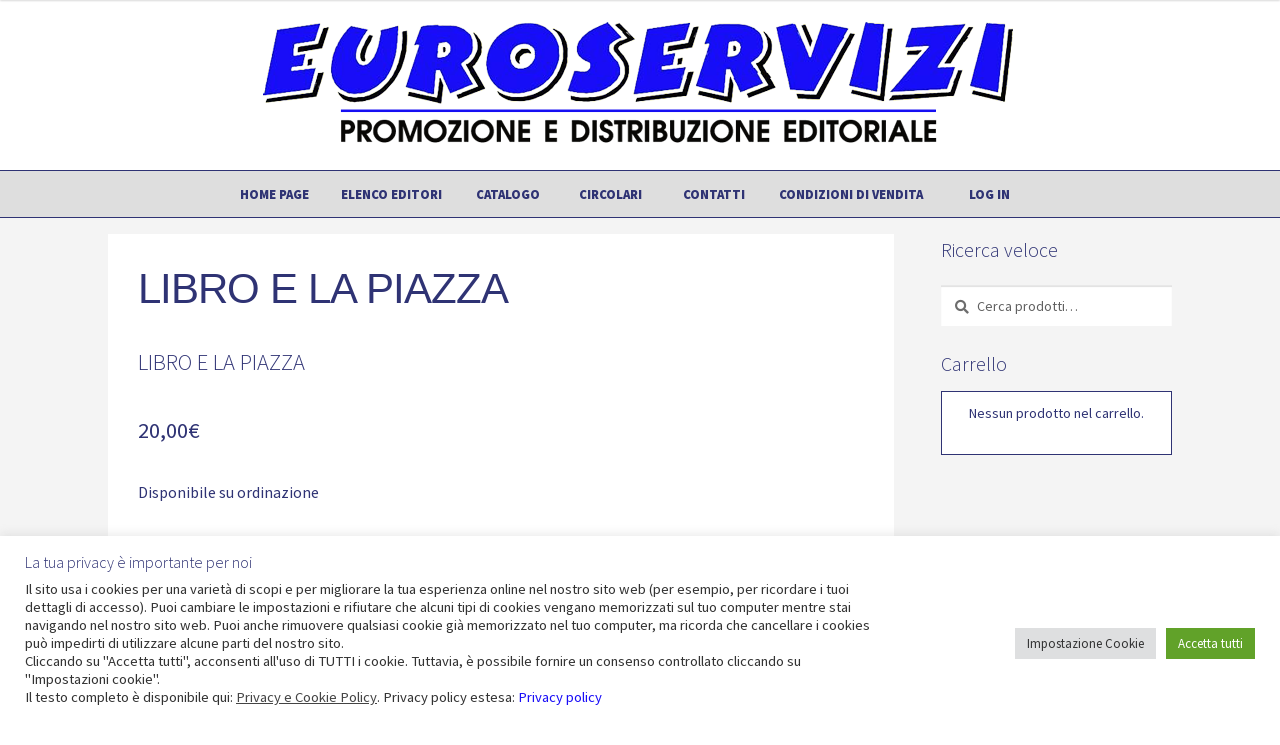

--- FILE ---
content_type: text/html; charset=utf-8
request_url: https://www.google.com/recaptcha/api2/anchor?ar=1&k=6LdPGBUnAAAAABIAYjcs0_CTBYe3TOxrO99x_e3Q&co=aHR0cHM6Ly93d3cuZXVyb3NlcnZpemlib2xvZ25hLml0OjQ0Mw..&hl=en&v=N67nZn4AqZkNcbeMu4prBgzg&size=invisible&anchor-ms=20000&execute-ms=30000&cb=6r9lq3b5q5uv
body_size: 48649
content:
<!DOCTYPE HTML><html dir="ltr" lang="en"><head><meta http-equiv="Content-Type" content="text/html; charset=UTF-8">
<meta http-equiv="X-UA-Compatible" content="IE=edge">
<title>reCAPTCHA</title>
<style type="text/css">
/* cyrillic-ext */
@font-face {
  font-family: 'Roboto';
  font-style: normal;
  font-weight: 400;
  font-stretch: 100%;
  src: url(//fonts.gstatic.com/s/roboto/v48/KFO7CnqEu92Fr1ME7kSn66aGLdTylUAMa3GUBHMdazTgWw.woff2) format('woff2');
  unicode-range: U+0460-052F, U+1C80-1C8A, U+20B4, U+2DE0-2DFF, U+A640-A69F, U+FE2E-FE2F;
}
/* cyrillic */
@font-face {
  font-family: 'Roboto';
  font-style: normal;
  font-weight: 400;
  font-stretch: 100%;
  src: url(//fonts.gstatic.com/s/roboto/v48/KFO7CnqEu92Fr1ME7kSn66aGLdTylUAMa3iUBHMdazTgWw.woff2) format('woff2');
  unicode-range: U+0301, U+0400-045F, U+0490-0491, U+04B0-04B1, U+2116;
}
/* greek-ext */
@font-face {
  font-family: 'Roboto';
  font-style: normal;
  font-weight: 400;
  font-stretch: 100%;
  src: url(//fonts.gstatic.com/s/roboto/v48/KFO7CnqEu92Fr1ME7kSn66aGLdTylUAMa3CUBHMdazTgWw.woff2) format('woff2');
  unicode-range: U+1F00-1FFF;
}
/* greek */
@font-face {
  font-family: 'Roboto';
  font-style: normal;
  font-weight: 400;
  font-stretch: 100%;
  src: url(//fonts.gstatic.com/s/roboto/v48/KFO7CnqEu92Fr1ME7kSn66aGLdTylUAMa3-UBHMdazTgWw.woff2) format('woff2');
  unicode-range: U+0370-0377, U+037A-037F, U+0384-038A, U+038C, U+038E-03A1, U+03A3-03FF;
}
/* math */
@font-face {
  font-family: 'Roboto';
  font-style: normal;
  font-weight: 400;
  font-stretch: 100%;
  src: url(//fonts.gstatic.com/s/roboto/v48/KFO7CnqEu92Fr1ME7kSn66aGLdTylUAMawCUBHMdazTgWw.woff2) format('woff2');
  unicode-range: U+0302-0303, U+0305, U+0307-0308, U+0310, U+0312, U+0315, U+031A, U+0326-0327, U+032C, U+032F-0330, U+0332-0333, U+0338, U+033A, U+0346, U+034D, U+0391-03A1, U+03A3-03A9, U+03B1-03C9, U+03D1, U+03D5-03D6, U+03F0-03F1, U+03F4-03F5, U+2016-2017, U+2034-2038, U+203C, U+2040, U+2043, U+2047, U+2050, U+2057, U+205F, U+2070-2071, U+2074-208E, U+2090-209C, U+20D0-20DC, U+20E1, U+20E5-20EF, U+2100-2112, U+2114-2115, U+2117-2121, U+2123-214F, U+2190, U+2192, U+2194-21AE, U+21B0-21E5, U+21F1-21F2, U+21F4-2211, U+2213-2214, U+2216-22FF, U+2308-230B, U+2310, U+2319, U+231C-2321, U+2336-237A, U+237C, U+2395, U+239B-23B7, U+23D0, U+23DC-23E1, U+2474-2475, U+25AF, U+25B3, U+25B7, U+25BD, U+25C1, U+25CA, U+25CC, U+25FB, U+266D-266F, U+27C0-27FF, U+2900-2AFF, U+2B0E-2B11, U+2B30-2B4C, U+2BFE, U+3030, U+FF5B, U+FF5D, U+1D400-1D7FF, U+1EE00-1EEFF;
}
/* symbols */
@font-face {
  font-family: 'Roboto';
  font-style: normal;
  font-weight: 400;
  font-stretch: 100%;
  src: url(//fonts.gstatic.com/s/roboto/v48/KFO7CnqEu92Fr1ME7kSn66aGLdTylUAMaxKUBHMdazTgWw.woff2) format('woff2');
  unicode-range: U+0001-000C, U+000E-001F, U+007F-009F, U+20DD-20E0, U+20E2-20E4, U+2150-218F, U+2190, U+2192, U+2194-2199, U+21AF, U+21E6-21F0, U+21F3, U+2218-2219, U+2299, U+22C4-22C6, U+2300-243F, U+2440-244A, U+2460-24FF, U+25A0-27BF, U+2800-28FF, U+2921-2922, U+2981, U+29BF, U+29EB, U+2B00-2BFF, U+4DC0-4DFF, U+FFF9-FFFB, U+10140-1018E, U+10190-1019C, U+101A0, U+101D0-101FD, U+102E0-102FB, U+10E60-10E7E, U+1D2C0-1D2D3, U+1D2E0-1D37F, U+1F000-1F0FF, U+1F100-1F1AD, U+1F1E6-1F1FF, U+1F30D-1F30F, U+1F315, U+1F31C, U+1F31E, U+1F320-1F32C, U+1F336, U+1F378, U+1F37D, U+1F382, U+1F393-1F39F, U+1F3A7-1F3A8, U+1F3AC-1F3AF, U+1F3C2, U+1F3C4-1F3C6, U+1F3CA-1F3CE, U+1F3D4-1F3E0, U+1F3ED, U+1F3F1-1F3F3, U+1F3F5-1F3F7, U+1F408, U+1F415, U+1F41F, U+1F426, U+1F43F, U+1F441-1F442, U+1F444, U+1F446-1F449, U+1F44C-1F44E, U+1F453, U+1F46A, U+1F47D, U+1F4A3, U+1F4B0, U+1F4B3, U+1F4B9, U+1F4BB, U+1F4BF, U+1F4C8-1F4CB, U+1F4D6, U+1F4DA, U+1F4DF, U+1F4E3-1F4E6, U+1F4EA-1F4ED, U+1F4F7, U+1F4F9-1F4FB, U+1F4FD-1F4FE, U+1F503, U+1F507-1F50B, U+1F50D, U+1F512-1F513, U+1F53E-1F54A, U+1F54F-1F5FA, U+1F610, U+1F650-1F67F, U+1F687, U+1F68D, U+1F691, U+1F694, U+1F698, U+1F6AD, U+1F6B2, U+1F6B9-1F6BA, U+1F6BC, U+1F6C6-1F6CF, U+1F6D3-1F6D7, U+1F6E0-1F6EA, U+1F6F0-1F6F3, U+1F6F7-1F6FC, U+1F700-1F7FF, U+1F800-1F80B, U+1F810-1F847, U+1F850-1F859, U+1F860-1F887, U+1F890-1F8AD, U+1F8B0-1F8BB, U+1F8C0-1F8C1, U+1F900-1F90B, U+1F93B, U+1F946, U+1F984, U+1F996, U+1F9E9, U+1FA00-1FA6F, U+1FA70-1FA7C, U+1FA80-1FA89, U+1FA8F-1FAC6, U+1FACE-1FADC, U+1FADF-1FAE9, U+1FAF0-1FAF8, U+1FB00-1FBFF;
}
/* vietnamese */
@font-face {
  font-family: 'Roboto';
  font-style: normal;
  font-weight: 400;
  font-stretch: 100%;
  src: url(//fonts.gstatic.com/s/roboto/v48/KFO7CnqEu92Fr1ME7kSn66aGLdTylUAMa3OUBHMdazTgWw.woff2) format('woff2');
  unicode-range: U+0102-0103, U+0110-0111, U+0128-0129, U+0168-0169, U+01A0-01A1, U+01AF-01B0, U+0300-0301, U+0303-0304, U+0308-0309, U+0323, U+0329, U+1EA0-1EF9, U+20AB;
}
/* latin-ext */
@font-face {
  font-family: 'Roboto';
  font-style: normal;
  font-weight: 400;
  font-stretch: 100%;
  src: url(//fonts.gstatic.com/s/roboto/v48/KFO7CnqEu92Fr1ME7kSn66aGLdTylUAMa3KUBHMdazTgWw.woff2) format('woff2');
  unicode-range: U+0100-02BA, U+02BD-02C5, U+02C7-02CC, U+02CE-02D7, U+02DD-02FF, U+0304, U+0308, U+0329, U+1D00-1DBF, U+1E00-1E9F, U+1EF2-1EFF, U+2020, U+20A0-20AB, U+20AD-20C0, U+2113, U+2C60-2C7F, U+A720-A7FF;
}
/* latin */
@font-face {
  font-family: 'Roboto';
  font-style: normal;
  font-weight: 400;
  font-stretch: 100%;
  src: url(//fonts.gstatic.com/s/roboto/v48/KFO7CnqEu92Fr1ME7kSn66aGLdTylUAMa3yUBHMdazQ.woff2) format('woff2');
  unicode-range: U+0000-00FF, U+0131, U+0152-0153, U+02BB-02BC, U+02C6, U+02DA, U+02DC, U+0304, U+0308, U+0329, U+2000-206F, U+20AC, U+2122, U+2191, U+2193, U+2212, U+2215, U+FEFF, U+FFFD;
}
/* cyrillic-ext */
@font-face {
  font-family: 'Roboto';
  font-style: normal;
  font-weight: 500;
  font-stretch: 100%;
  src: url(//fonts.gstatic.com/s/roboto/v48/KFO7CnqEu92Fr1ME7kSn66aGLdTylUAMa3GUBHMdazTgWw.woff2) format('woff2');
  unicode-range: U+0460-052F, U+1C80-1C8A, U+20B4, U+2DE0-2DFF, U+A640-A69F, U+FE2E-FE2F;
}
/* cyrillic */
@font-face {
  font-family: 'Roboto';
  font-style: normal;
  font-weight: 500;
  font-stretch: 100%;
  src: url(//fonts.gstatic.com/s/roboto/v48/KFO7CnqEu92Fr1ME7kSn66aGLdTylUAMa3iUBHMdazTgWw.woff2) format('woff2');
  unicode-range: U+0301, U+0400-045F, U+0490-0491, U+04B0-04B1, U+2116;
}
/* greek-ext */
@font-face {
  font-family: 'Roboto';
  font-style: normal;
  font-weight: 500;
  font-stretch: 100%;
  src: url(//fonts.gstatic.com/s/roboto/v48/KFO7CnqEu92Fr1ME7kSn66aGLdTylUAMa3CUBHMdazTgWw.woff2) format('woff2');
  unicode-range: U+1F00-1FFF;
}
/* greek */
@font-face {
  font-family: 'Roboto';
  font-style: normal;
  font-weight: 500;
  font-stretch: 100%;
  src: url(//fonts.gstatic.com/s/roboto/v48/KFO7CnqEu92Fr1ME7kSn66aGLdTylUAMa3-UBHMdazTgWw.woff2) format('woff2');
  unicode-range: U+0370-0377, U+037A-037F, U+0384-038A, U+038C, U+038E-03A1, U+03A3-03FF;
}
/* math */
@font-face {
  font-family: 'Roboto';
  font-style: normal;
  font-weight: 500;
  font-stretch: 100%;
  src: url(//fonts.gstatic.com/s/roboto/v48/KFO7CnqEu92Fr1ME7kSn66aGLdTylUAMawCUBHMdazTgWw.woff2) format('woff2');
  unicode-range: U+0302-0303, U+0305, U+0307-0308, U+0310, U+0312, U+0315, U+031A, U+0326-0327, U+032C, U+032F-0330, U+0332-0333, U+0338, U+033A, U+0346, U+034D, U+0391-03A1, U+03A3-03A9, U+03B1-03C9, U+03D1, U+03D5-03D6, U+03F0-03F1, U+03F4-03F5, U+2016-2017, U+2034-2038, U+203C, U+2040, U+2043, U+2047, U+2050, U+2057, U+205F, U+2070-2071, U+2074-208E, U+2090-209C, U+20D0-20DC, U+20E1, U+20E5-20EF, U+2100-2112, U+2114-2115, U+2117-2121, U+2123-214F, U+2190, U+2192, U+2194-21AE, U+21B0-21E5, U+21F1-21F2, U+21F4-2211, U+2213-2214, U+2216-22FF, U+2308-230B, U+2310, U+2319, U+231C-2321, U+2336-237A, U+237C, U+2395, U+239B-23B7, U+23D0, U+23DC-23E1, U+2474-2475, U+25AF, U+25B3, U+25B7, U+25BD, U+25C1, U+25CA, U+25CC, U+25FB, U+266D-266F, U+27C0-27FF, U+2900-2AFF, U+2B0E-2B11, U+2B30-2B4C, U+2BFE, U+3030, U+FF5B, U+FF5D, U+1D400-1D7FF, U+1EE00-1EEFF;
}
/* symbols */
@font-face {
  font-family: 'Roboto';
  font-style: normal;
  font-weight: 500;
  font-stretch: 100%;
  src: url(//fonts.gstatic.com/s/roboto/v48/KFO7CnqEu92Fr1ME7kSn66aGLdTylUAMaxKUBHMdazTgWw.woff2) format('woff2');
  unicode-range: U+0001-000C, U+000E-001F, U+007F-009F, U+20DD-20E0, U+20E2-20E4, U+2150-218F, U+2190, U+2192, U+2194-2199, U+21AF, U+21E6-21F0, U+21F3, U+2218-2219, U+2299, U+22C4-22C6, U+2300-243F, U+2440-244A, U+2460-24FF, U+25A0-27BF, U+2800-28FF, U+2921-2922, U+2981, U+29BF, U+29EB, U+2B00-2BFF, U+4DC0-4DFF, U+FFF9-FFFB, U+10140-1018E, U+10190-1019C, U+101A0, U+101D0-101FD, U+102E0-102FB, U+10E60-10E7E, U+1D2C0-1D2D3, U+1D2E0-1D37F, U+1F000-1F0FF, U+1F100-1F1AD, U+1F1E6-1F1FF, U+1F30D-1F30F, U+1F315, U+1F31C, U+1F31E, U+1F320-1F32C, U+1F336, U+1F378, U+1F37D, U+1F382, U+1F393-1F39F, U+1F3A7-1F3A8, U+1F3AC-1F3AF, U+1F3C2, U+1F3C4-1F3C6, U+1F3CA-1F3CE, U+1F3D4-1F3E0, U+1F3ED, U+1F3F1-1F3F3, U+1F3F5-1F3F7, U+1F408, U+1F415, U+1F41F, U+1F426, U+1F43F, U+1F441-1F442, U+1F444, U+1F446-1F449, U+1F44C-1F44E, U+1F453, U+1F46A, U+1F47D, U+1F4A3, U+1F4B0, U+1F4B3, U+1F4B9, U+1F4BB, U+1F4BF, U+1F4C8-1F4CB, U+1F4D6, U+1F4DA, U+1F4DF, U+1F4E3-1F4E6, U+1F4EA-1F4ED, U+1F4F7, U+1F4F9-1F4FB, U+1F4FD-1F4FE, U+1F503, U+1F507-1F50B, U+1F50D, U+1F512-1F513, U+1F53E-1F54A, U+1F54F-1F5FA, U+1F610, U+1F650-1F67F, U+1F687, U+1F68D, U+1F691, U+1F694, U+1F698, U+1F6AD, U+1F6B2, U+1F6B9-1F6BA, U+1F6BC, U+1F6C6-1F6CF, U+1F6D3-1F6D7, U+1F6E0-1F6EA, U+1F6F0-1F6F3, U+1F6F7-1F6FC, U+1F700-1F7FF, U+1F800-1F80B, U+1F810-1F847, U+1F850-1F859, U+1F860-1F887, U+1F890-1F8AD, U+1F8B0-1F8BB, U+1F8C0-1F8C1, U+1F900-1F90B, U+1F93B, U+1F946, U+1F984, U+1F996, U+1F9E9, U+1FA00-1FA6F, U+1FA70-1FA7C, U+1FA80-1FA89, U+1FA8F-1FAC6, U+1FACE-1FADC, U+1FADF-1FAE9, U+1FAF0-1FAF8, U+1FB00-1FBFF;
}
/* vietnamese */
@font-face {
  font-family: 'Roboto';
  font-style: normal;
  font-weight: 500;
  font-stretch: 100%;
  src: url(//fonts.gstatic.com/s/roboto/v48/KFO7CnqEu92Fr1ME7kSn66aGLdTylUAMa3OUBHMdazTgWw.woff2) format('woff2');
  unicode-range: U+0102-0103, U+0110-0111, U+0128-0129, U+0168-0169, U+01A0-01A1, U+01AF-01B0, U+0300-0301, U+0303-0304, U+0308-0309, U+0323, U+0329, U+1EA0-1EF9, U+20AB;
}
/* latin-ext */
@font-face {
  font-family: 'Roboto';
  font-style: normal;
  font-weight: 500;
  font-stretch: 100%;
  src: url(//fonts.gstatic.com/s/roboto/v48/KFO7CnqEu92Fr1ME7kSn66aGLdTylUAMa3KUBHMdazTgWw.woff2) format('woff2');
  unicode-range: U+0100-02BA, U+02BD-02C5, U+02C7-02CC, U+02CE-02D7, U+02DD-02FF, U+0304, U+0308, U+0329, U+1D00-1DBF, U+1E00-1E9F, U+1EF2-1EFF, U+2020, U+20A0-20AB, U+20AD-20C0, U+2113, U+2C60-2C7F, U+A720-A7FF;
}
/* latin */
@font-face {
  font-family: 'Roboto';
  font-style: normal;
  font-weight: 500;
  font-stretch: 100%;
  src: url(//fonts.gstatic.com/s/roboto/v48/KFO7CnqEu92Fr1ME7kSn66aGLdTylUAMa3yUBHMdazQ.woff2) format('woff2');
  unicode-range: U+0000-00FF, U+0131, U+0152-0153, U+02BB-02BC, U+02C6, U+02DA, U+02DC, U+0304, U+0308, U+0329, U+2000-206F, U+20AC, U+2122, U+2191, U+2193, U+2212, U+2215, U+FEFF, U+FFFD;
}
/* cyrillic-ext */
@font-face {
  font-family: 'Roboto';
  font-style: normal;
  font-weight: 900;
  font-stretch: 100%;
  src: url(//fonts.gstatic.com/s/roboto/v48/KFO7CnqEu92Fr1ME7kSn66aGLdTylUAMa3GUBHMdazTgWw.woff2) format('woff2');
  unicode-range: U+0460-052F, U+1C80-1C8A, U+20B4, U+2DE0-2DFF, U+A640-A69F, U+FE2E-FE2F;
}
/* cyrillic */
@font-face {
  font-family: 'Roboto';
  font-style: normal;
  font-weight: 900;
  font-stretch: 100%;
  src: url(//fonts.gstatic.com/s/roboto/v48/KFO7CnqEu92Fr1ME7kSn66aGLdTylUAMa3iUBHMdazTgWw.woff2) format('woff2');
  unicode-range: U+0301, U+0400-045F, U+0490-0491, U+04B0-04B1, U+2116;
}
/* greek-ext */
@font-face {
  font-family: 'Roboto';
  font-style: normal;
  font-weight: 900;
  font-stretch: 100%;
  src: url(//fonts.gstatic.com/s/roboto/v48/KFO7CnqEu92Fr1ME7kSn66aGLdTylUAMa3CUBHMdazTgWw.woff2) format('woff2');
  unicode-range: U+1F00-1FFF;
}
/* greek */
@font-face {
  font-family: 'Roboto';
  font-style: normal;
  font-weight: 900;
  font-stretch: 100%;
  src: url(//fonts.gstatic.com/s/roboto/v48/KFO7CnqEu92Fr1ME7kSn66aGLdTylUAMa3-UBHMdazTgWw.woff2) format('woff2');
  unicode-range: U+0370-0377, U+037A-037F, U+0384-038A, U+038C, U+038E-03A1, U+03A3-03FF;
}
/* math */
@font-face {
  font-family: 'Roboto';
  font-style: normal;
  font-weight: 900;
  font-stretch: 100%;
  src: url(//fonts.gstatic.com/s/roboto/v48/KFO7CnqEu92Fr1ME7kSn66aGLdTylUAMawCUBHMdazTgWw.woff2) format('woff2');
  unicode-range: U+0302-0303, U+0305, U+0307-0308, U+0310, U+0312, U+0315, U+031A, U+0326-0327, U+032C, U+032F-0330, U+0332-0333, U+0338, U+033A, U+0346, U+034D, U+0391-03A1, U+03A3-03A9, U+03B1-03C9, U+03D1, U+03D5-03D6, U+03F0-03F1, U+03F4-03F5, U+2016-2017, U+2034-2038, U+203C, U+2040, U+2043, U+2047, U+2050, U+2057, U+205F, U+2070-2071, U+2074-208E, U+2090-209C, U+20D0-20DC, U+20E1, U+20E5-20EF, U+2100-2112, U+2114-2115, U+2117-2121, U+2123-214F, U+2190, U+2192, U+2194-21AE, U+21B0-21E5, U+21F1-21F2, U+21F4-2211, U+2213-2214, U+2216-22FF, U+2308-230B, U+2310, U+2319, U+231C-2321, U+2336-237A, U+237C, U+2395, U+239B-23B7, U+23D0, U+23DC-23E1, U+2474-2475, U+25AF, U+25B3, U+25B7, U+25BD, U+25C1, U+25CA, U+25CC, U+25FB, U+266D-266F, U+27C0-27FF, U+2900-2AFF, U+2B0E-2B11, U+2B30-2B4C, U+2BFE, U+3030, U+FF5B, U+FF5D, U+1D400-1D7FF, U+1EE00-1EEFF;
}
/* symbols */
@font-face {
  font-family: 'Roboto';
  font-style: normal;
  font-weight: 900;
  font-stretch: 100%;
  src: url(//fonts.gstatic.com/s/roboto/v48/KFO7CnqEu92Fr1ME7kSn66aGLdTylUAMaxKUBHMdazTgWw.woff2) format('woff2');
  unicode-range: U+0001-000C, U+000E-001F, U+007F-009F, U+20DD-20E0, U+20E2-20E4, U+2150-218F, U+2190, U+2192, U+2194-2199, U+21AF, U+21E6-21F0, U+21F3, U+2218-2219, U+2299, U+22C4-22C6, U+2300-243F, U+2440-244A, U+2460-24FF, U+25A0-27BF, U+2800-28FF, U+2921-2922, U+2981, U+29BF, U+29EB, U+2B00-2BFF, U+4DC0-4DFF, U+FFF9-FFFB, U+10140-1018E, U+10190-1019C, U+101A0, U+101D0-101FD, U+102E0-102FB, U+10E60-10E7E, U+1D2C0-1D2D3, U+1D2E0-1D37F, U+1F000-1F0FF, U+1F100-1F1AD, U+1F1E6-1F1FF, U+1F30D-1F30F, U+1F315, U+1F31C, U+1F31E, U+1F320-1F32C, U+1F336, U+1F378, U+1F37D, U+1F382, U+1F393-1F39F, U+1F3A7-1F3A8, U+1F3AC-1F3AF, U+1F3C2, U+1F3C4-1F3C6, U+1F3CA-1F3CE, U+1F3D4-1F3E0, U+1F3ED, U+1F3F1-1F3F3, U+1F3F5-1F3F7, U+1F408, U+1F415, U+1F41F, U+1F426, U+1F43F, U+1F441-1F442, U+1F444, U+1F446-1F449, U+1F44C-1F44E, U+1F453, U+1F46A, U+1F47D, U+1F4A3, U+1F4B0, U+1F4B3, U+1F4B9, U+1F4BB, U+1F4BF, U+1F4C8-1F4CB, U+1F4D6, U+1F4DA, U+1F4DF, U+1F4E3-1F4E6, U+1F4EA-1F4ED, U+1F4F7, U+1F4F9-1F4FB, U+1F4FD-1F4FE, U+1F503, U+1F507-1F50B, U+1F50D, U+1F512-1F513, U+1F53E-1F54A, U+1F54F-1F5FA, U+1F610, U+1F650-1F67F, U+1F687, U+1F68D, U+1F691, U+1F694, U+1F698, U+1F6AD, U+1F6B2, U+1F6B9-1F6BA, U+1F6BC, U+1F6C6-1F6CF, U+1F6D3-1F6D7, U+1F6E0-1F6EA, U+1F6F0-1F6F3, U+1F6F7-1F6FC, U+1F700-1F7FF, U+1F800-1F80B, U+1F810-1F847, U+1F850-1F859, U+1F860-1F887, U+1F890-1F8AD, U+1F8B0-1F8BB, U+1F8C0-1F8C1, U+1F900-1F90B, U+1F93B, U+1F946, U+1F984, U+1F996, U+1F9E9, U+1FA00-1FA6F, U+1FA70-1FA7C, U+1FA80-1FA89, U+1FA8F-1FAC6, U+1FACE-1FADC, U+1FADF-1FAE9, U+1FAF0-1FAF8, U+1FB00-1FBFF;
}
/* vietnamese */
@font-face {
  font-family: 'Roboto';
  font-style: normal;
  font-weight: 900;
  font-stretch: 100%;
  src: url(//fonts.gstatic.com/s/roboto/v48/KFO7CnqEu92Fr1ME7kSn66aGLdTylUAMa3OUBHMdazTgWw.woff2) format('woff2');
  unicode-range: U+0102-0103, U+0110-0111, U+0128-0129, U+0168-0169, U+01A0-01A1, U+01AF-01B0, U+0300-0301, U+0303-0304, U+0308-0309, U+0323, U+0329, U+1EA0-1EF9, U+20AB;
}
/* latin-ext */
@font-face {
  font-family: 'Roboto';
  font-style: normal;
  font-weight: 900;
  font-stretch: 100%;
  src: url(//fonts.gstatic.com/s/roboto/v48/KFO7CnqEu92Fr1ME7kSn66aGLdTylUAMa3KUBHMdazTgWw.woff2) format('woff2');
  unicode-range: U+0100-02BA, U+02BD-02C5, U+02C7-02CC, U+02CE-02D7, U+02DD-02FF, U+0304, U+0308, U+0329, U+1D00-1DBF, U+1E00-1E9F, U+1EF2-1EFF, U+2020, U+20A0-20AB, U+20AD-20C0, U+2113, U+2C60-2C7F, U+A720-A7FF;
}
/* latin */
@font-face {
  font-family: 'Roboto';
  font-style: normal;
  font-weight: 900;
  font-stretch: 100%;
  src: url(//fonts.gstatic.com/s/roboto/v48/KFO7CnqEu92Fr1ME7kSn66aGLdTylUAMa3yUBHMdazQ.woff2) format('woff2');
  unicode-range: U+0000-00FF, U+0131, U+0152-0153, U+02BB-02BC, U+02C6, U+02DA, U+02DC, U+0304, U+0308, U+0329, U+2000-206F, U+20AC, U+2122, U+2191, U+2193, U+2212, U+2215, U+FEFF, U+FFFD;
}

</style>
<link rel="stylesheet" type="text/css" href="https://www.gstatic.com/recaptcha/releases/N67nZn4AqZkNcbeMu4prBgzg/styles__ltr.css">
<script nonce="eeiuEnelIHwmCI_hY8Cxkg" type="text/javascript">window['__recaptcha_api'] = 'https://www.google.com/recaptcha/api2/';</script>
<script type="text/javascript" src="https://www.gstatic.com/recaptcha/releases/N67nZn4AqZkNcbeMu4prBgzg/recaptcha__en.js" nonce="eeiuEnelIHwmCI_hY8Cxkg">
      
    </script></head>
<body><div id="rc-anchor-alert" class="rc-anchor-alert"></div>
<input type="hidden" id="recaptcha-token" value="[base64]">
<script type="text/javascript" nonce="eeiuEnelIHwmCI_hY8Cxkg">
      recaptcha.anchor.Main.init("[\x22ainput\x22,[\x22bgdata\x22,\x22\x22,\[base64]/[base64]/[base64]/[base64]/[base64]/UltsKytdPUU6KEU8MjA0OD9SW2wrK109RT4+NnwxOTI6KChFJjY0NTEyKT09NTUyOTYmJk0rMTxjLmxlbmd0aCYmKGMuY2hhckNvZGVBdChNKzEpJjY0NTEyKT09NTYzMjA/[base64]/[base64]/[base64]/[base64]/[base64]/[base64]/[base64]\x22,\[base64]\\u003d\\u003d\x22,\x22wpLDrcOgwqvCrsOew6XDp8O7LsKsVnvDvsKiRlMpw7nDjx/CssK9BsKCwpBFwoDClMOIw6YswqfCsnAZAcOtw4IfPk8hXUY7VH4KWsOMw49WTxnDrUvCmRUwKmXChMOyw7lZVHhLwo0ZSmBRMQVEw6Jmw5gHwqIawrXCgD/[base64]/[base64]/Dm8Oaw4vDssK7DS/CgmpSGwjCmnbDv8KGIl7CvmMlwq3CvMKQw5LDrhrDjVcgw7bCksOnwq8Gw7/[base64]/DvcOLw5vDs8KcHHsMw7woKBXDnn7DqcObAMK0wrDDlRPDpcOXw6VHw78JwqxvwoBWw6DCrCBnw40pUyB0wrzDqcK+w7PCnMO5w4fDtsKsw6U0eE4jScKmw581VmJcJBZjKlLDssKkwqMOCsKXw6obRcKcdW7ClTLDm8KlwovDiVsIw4TDoQ90IsK8w7/DsnU/McOQfFzDmsKqwq3Dj8K/H8KOUMOpwqLCvUHDhyRkNx3DicKHI8KywqnClmfDocKCw5wWw4LCjkrCj2HCnMKpdMOzw7MaQsOJw7jClcOfw6dewqvDujTCkVs/[base64]/[base64]/DmX3DgcKZM8KNR8OIw7fCt8KMBcKpwrrClcOvbsOZw5fDq8KTwoTCjcOuUzNYw7XDuh/DnMKiw4xJW8K3w45WTcOjAMObBivChcOxOMOQKcOzwpw+WcKJw53DsWJ2w5Y5Dy0jIMKvVhDCgG0EP8OtXcOnw6TDiXfChUzDlXgDwpnClmUowqvCkiJ1NDvDhsONwqMOwpZ0fRfDlWoDwrvDrGQZNH/DnMKCw57DojdpRcKew4ddw73ChsKDwq7DpcOcIsKzwo4UOcOoccOadsOlG18owrPCucK6NcOuRyMcLsO4R2rDkMOhw7x8fWLCnQrCoXLCpsK8w4/DnSnCrSrCnMOGwqM7w4RewqdjworCkcKLwpLCljJzw7FbTVPDicKHwpFDY1I/fF1DQknDqsKqeAomKS9iQMOzHMO8A8KRdznCkcOPHibDs8KlJMK3w4HDvDVXARENwo4fa8OBwqPCoD1sJMK0VgXDpsOywo9ww58ZFsO1IRzDnRjCoB0Aw4gNw6/DiMKWw6DCsHoyAFRcT8OkIsONHcOJw5/DnQpuwq/[base64]/[base64]/Dp34swq5HRnbDgSxOw7YaXgHDnjfDsMKuUEnDtQnDsTPCmsObaw8FPloTwpJmwrYwwpljYypNw4fDtMOqw6XChzNIwp8mwrPChcOQw7Erw5vDpsOgfmAZw4ZXbBZHwpnCkmhKI8O+w67CjkFTY3HCiBNKwoDCsB9+wrDDusKvc3c9BAjCiDnDjhQfMCBew69/woY9D8OEw5HCl8KuSEkzwpt9dC/Cv8O6wp8zwr94wqrCm17CsMK3WzDDsDl+d8OYeT7DtBYeaMKVw59qPFQ3W8O7wr91fcKgP8O+Q2J+I3jCmcOXW8OiR1XClcO4EWjCkwHCjiUFw6jDhF43TcOrwq3Dr2INIms2w4/DgcOfSShrF8O6E8Kiw4DChnnDkMKhM8OWw4FiwpPDtcK9w6fDu3jCnV7DpMOhwp7Co1PCiGXCpsK3w4QTw6Zjwo11VAwKw57Dn8K0w7UnwrrDjsKBfsODw4pXLsO9wqcSHVLDpl9Gw6gZw6Fnw5tlwo7CpMKnfR7CiWTCuyPChT/[base64]/[base64]/[base64]/[base64]/[base64]/[base64]/DqsOyH8ODUkVdP3U6wpbCuStCwr3DgcO8XcKyw4zDtmM/w4RfasOkwo0iNm99JxXDuGHCixwwScO7wrgnVcOow5FzawDDjjADw47DnsOVLsKpS8OKLcOPw4DDmsK4w6Ftw4N9f8KtK0TDo0E3w47DgXXCsSgqwphaQcOJw4w/wpzCucOow71WUQtVwqTCrsO6MFfCp8KtHMKfw5g/woFJBcOsRsOzIsO1w4oQUMOQMh7CiGchRE8kw5zDh1IDwr/DjMKxbcKXasOswqvDpMOIEH3Dk8O4I3kww4bCi8OmKsOceXDDjsKXfiPCvsOCwrNiw4xkw7XDgMKVA2p5NsOFe17CojZSAsKZCx7ChsKgwplPWxnCq0PCkVjCqxPDtzBxw6law4/[base64]/JBt2QjDChMKXS8OQIHvCiMK1wrJKDxodKsOtwpcXD0pswo51HsO0woUJGR3CoV/Cs8KFwppDS8KAF8OAwpLCsMOdwrwDFsKNe8OgZ8Ocw5sSRsKQORw7GsKYPQrDhcOIwrdbQsO1I3vDhsKLwrfCsMK9wr88IVVeU0sMw4XChiAcw5I8OWbDnhzCmcOWDMOFwonDhBR1P0HCnF3Cl1zDgcKQS8K3w5jDtWPCvyPDrcO/VHICMcOVOMKxRVEZMUNIwqzCoTRVw4TDp8OOwpEsw7nDuMKpwq8TSnAEIcKWw7jCqxtPIMOTfQMZJDo4w5EpLMKQwpzCqh5dZ0ZsEMO4woYwwoQQwqfDhMOPw7QEQMKAZsO0MAfDlsOhw5xTZMKPKCFBQsOyMH/DiwtMw6EmHMKsF8OewpMJQREOB8K2XSvCjQRAXHPCpHHComV1ZsOOwqbCuMKxSH9twoViw6ZTwrBGUDIqwqMswq3CmyLDncKcOksyIcO1OiAjwpEgfFwrJQ4kRgcvP8K/R8Ooa8KKCgHDpzPDrm1mwrkNVW4Xwr/[base64]/w77DscOdbMKYSD/DvEnDpSUEwqXCusOAZSHCs8OffsK8wrYpw6jDkQwXwrJcDEgiwpvDj3vCm8OJC8OYw6XDkcOtwrnCrhHDpcK5TcK0wphowq/DlMKhw73CtsKKb8KOc2RbT8KSNw7DgwzDo8KLKsOXw7vDvsOsOg0fwoLDiMOvwpQxwqTDugHCjcKow4vDoMKbwofCsMOow5NpEw9dYQfDm0x1w6I+wrMGOkxtYmHDpsOawo3Cv0fCqMKrN1bChEPCgcK4BsKgNE/[base64]/Q8K0wrsDw57CuGlgacKXccOgcQAww5jDpnVOwpJvCcKZV8OBGFPCqE8DDMOGwo3CszTCqcOhE8OSNm1nXmcSwrcGLD7DiTgsw6bDuT/Clm0HSDbDhgzCmcOcw447wobDosKeGsKQdjFERsKywqkqMmLDvcKYEcK3wqLDhiRgN8Kaw5IxbMK6w78+Wjtyw7NTw57DtxlJTMK3w7rDuMOfdcKdwrE9w5tawo94wqNeA3JVwoHCjMO2CBrCgw9ZT8ONBcKsO8KIw4RSET7DuMKWwp/[base64]/LcOOV8KBM8OAw6Yvw7zClcOnKXTCjwt6wqQ3B8KZw6LDknNldUvCoQDDoHgzw6zDkCdxdsKTBmXCpzTCkhJsTQ/DqcOFw6BRU8KPB8Kjw5FiwoVRw5YOBFotwoDDosKdw7TCpTdIw4PDkldUajheC8KIwo3DtyHDshcYwp/CtwIZbQcvC8OUSnnCtMOOw4LDrcOBfQLDpRxVPsKvwq0dWHrCmcKkwqFXBkVtasOlw4fChDHDtMO0wqUTZBvCnUxNw61KwolPCsOwdg7DkF/CssOJwqUhw4x1BArCs8KAWGjDocOKw5HCvsKAPgBNDcKEwq7Dq2wgTlF7wqUUGXfDoE3DnxdRbMK5w6UDw7jDu2vDiXXDpBnCiA7DjyLDscKWCsKadQFGwpMzGjh/w7Urw6UvBMKOLT80RnMALgkiwovClVDDsQXCssOkw7wHwoshw7DDicKLw74vUcO0wo7CuMOTW3rDnTXDrcKZwpYKwoI2w58JJGzCp1R2wr1NLD/Cr8KqFMOoQTrCkVpsY8OPwrc/[base64]/ChcO3EsKPMcKhKcOCwphxOiXDuH5JZl/DpMO9dywXL8KFwok/[base64]/WWs7FTfCgMOeYsO+w5jDr3vDkGjDl8OzwrbCug9XCMKZwpbCgAPCtWzDoMKdw5zDnMOiTVZsIl7Djl0ZWglUacODwpjCtDJpeU9VZQrCj8KwQMOOTMOFEMKMAcO3w6ZqaTjDl8K1Xn/[base64]/wqFDw7vCnC/[base64]/Dvl4DTMOZAwtmw53CiWLCkcOkT2fCiR9Xw59AwqfClsKwwpnDr8OmTH/[base64]/DvRPCumliXRg8w4LDkcOcXmDDhn1WDAtRe8O4wo7Dpnlgw7sLw5Atw5MLw6PCocKFHijDjsKTwrckwprDh2Ehw5F0Nn0gTWTCpEvDuHAqw6Q1dsOWGRcIwrnCtMKTwq/DgjwnJsOAw65BbmA0w7fCvsK/wrjDt8O9w4jCkMO3w6nDu8KVcGphwqvCtC9QCjDDiMOeK8OYw5/DrsOcw6sSw4nCo8KpwrbCj8KOC0XCpDU1w7/CsmDCpl/[base64]/DisKdwoJXOQgfAw/[base64]/[base64]/DkxsqwqZfQ37Cu3TDizpNw6HDusKRNSFkwqgZdWXCpMK3w4/CqB/Dvj/DlDLCvsOjwpxBw7gZwqDChV7CnMKhQcK3w6QWZFNOw4QUwrpgfHBUJ8Kowp5AwqjCvyNiwrzCvmjClV7CjEFhwpfCisK/w6jDrC9kwo5uw5hhC8OkwrvCjsKBwqnCmcK+Lx4GwqDClMKOXw/ClMOvw6MFw4zDtsK6w7QVeGfDqcOSNh/Cm8Kdw619eRBJw6ZIPMOxw6/Cl8OUX34Zwrw0VcOIwpVIASVgw7hGaVHDjsO5ZgHDgFQqd8OOwo3CqcO5wp/[base64]/CiELCo8KtNULDmMOhL1VxZnwuLcKKwp/DgSTCu8Ksw7nDu2TDv8OAYQHDvl9nwo1gw5xrwq/DlMKwwqgJPMKlRQjCkBvCoBDDnDTDh1pxw6/[base64]/Cg0zCmAfCmg5qwrjDtcKHw59uMCopw6XCvGTDv8OWDnk2w61kYcKUw7grwo5gw5bDiRHDiU9cw7lnwrodw5PDuMOIwrTClsKTw6o7LsKTw63ClTjDvcOPTALCjXPCt8K+KQHCiMO7WXnCncKtwow5F3ofwoPDqWAZeMOBbsOWwqzCkTzCq8K4dcKowr/DmxE9LVPChQnDiMKpwrIYwoDCqcOrwprDnz7DmsKfw5LCjAQKwq3CkSPDtsKkXSQoAT/DscOcZy/DtMKAwqEgw5nCi0M0w5Z+w4bCvxfClMOUw4nCgMOyAMOsK8Ojd8OcIsK9w6dRTsO9w6rDgW4hf8OaLsKPTMOPLMOTLy7CiMKBw6YDcBrCgSDDrsOTw6/CqyQRwoF2wpzCgDbDkX9UwpTDksKVw5LDvGh7w7lvPsKjYMOzwrcGSsKaOBgxw7fCt1/Dn8KEwrJnNMO9fXghwoQuw6cWHTfCow8wwpZkwpdRw43DvGrCmGAbw6TDsDl5ACvCtmsSwpfChk7Dr0zDrsKtGVECw5PCiDbDjBHCvcKLw7bClsKrw7pGwrFnNnjDhlhlw7XCgsKsFcKPwq/Dg8KewrkKXMONEMK9w7dLw4U8TAooRzTDscOHw5DDngTCj37Dr2vDkXMBZ18DNj3CmMKNUG9iw4bCm8KgwoVbJMOIwq1RbXTCrF81w4jCssOQw7LDjAcGbz/[base64]/Du0LDqg5owpw7dCXClRMLB8OKwprDv1ABw5/Cu8OxYHICw4XCssO0w4XDlcOIfDpNwp0jwoPCsjARXQ/CmTfDq8OQwo7CkAVQZ8KtX8OTwprDr0/CrGTCi8KHDHY1w5FMFDzDhcOuWMONw57DrGrCksO7w64/a1E5w4rCpcO/w6olw6XDpzjDpDnDgh4Ew47DkMOdwozDsMOMwrPClAATwrITXMKHAlLCkwDDpGIlwogENlsvV8KBwp9rXWU8W27CjVnCjMK/CsKxbX/[base64]/w41Yw7jCiiLCoRYwaR4iNXTCvcKpVMOhwqZ+LMO0VcKUbTVLZsKmcCIFwpBAw7cERcKdDcOmwoDCg1rCvCsuR8K6wq/DoB0aZsKIIsOvelURw53Du8KKPm/[base64]/[base64]/[base64]/RnDDkF5pVW0rw7Jvw5hHwqXDrlDDpz1GTQLDpsKaWXHDk3DDsMKoNkbCpsKyw7TDusK9Bn4rOlF8P8KMw6EPBAbCt1tSw5XDqHxJw5UBwqDDrsK+A8Kjw5fDgsKrGirDmcO/X8ONwqIgwovChsKoBXbCmFAMw53CllEPWsO6aXk9wpXCncKyw73Cj8KuRinDuzs5IcOZA8KaRsOEw5BMHzLCusO8w6vDpcOAwrXCkcKVw6cvSMKgw4nDucORZU/CmcORZ8O3w4J9woXCoMKuwo1idcOfesKhwrAgwrPCu8KOSFPDkMKew7rDjVsAwoMfbsK4wphSX2nDqsKTA0plwpvCgH5CwpLDuRLCuS3DiFjCmjxzw6XDh8K+wpDCusOwwo4CYMOwRMO9QcOGFWXDqsKTbTgjwqjDrX5/woYbPSoOB2Qyw5DCsMODwpDDmsK9woFUw7spPiYLwq07bD3CkMKdw7fCmMKowqTDqynDtVEYwoXCvMOKHMO+ZwvDtHjDrGfCnsKTSCgOU07CoFnDqcKrwoNgeRZvw6TDrTwFKnPCrX/CnywyUR7CqsKYX8O1aj5WwoRJGsKowqsaYSE2fcK1wonClsOMGVdbwr/[base64]/Y8ORFsOjwqMkFsO/w6vCo8K8ZydQw6Znw4PCsCxzwo/DssO3MR/Dk8OFw6U+HsKuMMKbwpXClsKNPsKXFgd5wr9uOcOhVcKcw6/DsQJLwodrFBhGw7/[base64]/DsMK8fMOvEsOtWjYXw5pIwpzCoMKUw43DmsOYDMOzwqVpwo8iYMOTwrjCpVkcYsOzOcOGwpQ9EmrDmU3Dv1DDjFfDqMKCw4t/w4HDgcOXw59wMh3CjyrCphtHwpApLGfCnV7DpcOmw71mXQUfw4nCtsKBw7/CgsK4Cjkmw4wkwoF/[base64]/DtcK7bcODw4vDkcK/wrHDrcKZwqzDt8K0w5jDn8OjFGNyLUx/worDlBchVMKSOsOuAMK2wrM0wqTDiQx8wosMwq9ZwoBPOmMRw7VRcy0UR8K+JcOSYVsXw5DCt8Ovwq/DgzgpXsO2QALCnsOSPsKJfnTDvcOQwoQ9Z8KeY8K+wqEwdcOAK8KRw54ew5B9wpzDuMOKwrvDjB3DmcKpwoJyAcK7EMKHeMK1b2/DncOXRjATeVYHwpJUwr/[base64]/Ct8OaMhbCtcK1c0A4w7c0w5/Ds2/Du0bDrMK1wpA8GlnCtnvCrsK5bMO8XcOxC8OzXzXDm1JpwoQOecOlMiRXRBt/w5fClMK0EEvDucK6w4fDo8OKW3wGYzLDhMOGX8OAHw9VBgVuwr3CgiJYw4HDiMO+OSYYw47DqMKtwodLw7M4w47CixtkwrUbFTRSw5zDuMKHwonCj2bDmBFaQcK1PMOCwq/DqcOtwqIUMH5ZThIWb8OTaMORAcOeNQfCgsK2fMOlGMKSwqfCgBrChFxsPF9kw7jDi8OlLR/Cg8O/JmHCpMKdQBfDnVLDnnfCqA/CtMKnwpF7w5LDjkJ/STzDqMKGUcO8wpNkJVLDlsKLFSVAwrAkIh47Glpuw5XCl8OKwrNQwqfCscOCGcOgIsKuLy3DjMOtB8OAGcO8w6FwQhXCrcOOMsOsD8KWwoZONAhYwrTDi1cqSMOVwq7DlsOZwrVSw6zCuB5iGHpvM8K/PsK6w4cXwpthQ8KaVHtKwpfCuknDoFDCpMKew43DisKwwrIDwodoC8OgwpnCssKlUjrCrAhZwoHDgH1mw6s/YMO8asKGCzZQwrMsUsK5wpXCnsK+aMOkJMKOw7J2SX7DicODOsKNA8KxPklxwqhow6d6SMOXw5jDscOvwopPUcKUTSdYw4AJw5bDl2XDlMKWwoEQwpvDpMOJcMK/AMKJdxRQwq52LgnDlMOKCn4Sw6DDvMKPIcO4PiLDsGzChTJUR8KWTsK6ScOwDsKIbMKLMMOxw5LClxPDqkfDocKqYADCgVzCoMOwUcKcwofClMO2w79/wqPCr0IgJ1zCjMKBw4bDvz/DvMKywrEvd8OFIMOUFcKNw79awp7DgEHDtwfCp2/[base64]/ClzLDvz7Ci8OkbxTCmsKEBsOEw7bCoRLDpcOYw44XX8K7w6oLI8OddMOhwqovMsKCw4/DtcOtfRTChyzDpHoJw7YGe3c9CTDDrCDCjcOqB3tqw5ATwpBQw4jDpcK0wokLBsKdw4d4wroDwq7Cnh/Do1HCj8K2w6fCr1bCrcOdw5TCjyvCmcOxb8KaLAzCtRfCkn/DiMOKLXxjwrvDr8Kww4JATUliwoHDt1/[base64]/CrC/CucOyw4HDujfCnWw/w5ZSXTMnEVZTKsKFwoHDgDnCtBfDjMKAw6cWwohRwoAgZMO4Z8OGw5o8ITMOP0nDkAhGQsOMwocAwoLCqcOPRcKVwrTCl8OSwqjCncOSPMODwoRVTcKDwqHChMOsw7rDlsK6w7A1VsKGWMOyw6bDs8OJw4lxwprDv8OPZB9/[base64]/CsmbClsKJWBzChEHDtMOXJ0rCpMK7XSDCo8KoW14Vw5DCvXvDuMKOVcKcWwjCm8KIw6/Dk8KiwoLDu1IqfWEAZsKsFF9mwrp+XsOZwpxlIn1kw4vCryIOIzVsw7LDhMOTQsOyw7Fow552w54dwq/[base64]/DpjUzwqwhw5vDocKTZcKlw6vDrzdIw7RKKxYHw6rDgcKXw6rDlMOZf1fDoDXCg8KjOxkQBCLDkMOHeMKFdAtGJBwFFmLDmsOUGWU/Bn9ewp3Diy3Dj8KKw5Jkw4DCsVkXwrY2wqQtRHzDjcO6DMO4wo/[base64]/DiMKpdj8zw68GDcK1JsKDBDzDhMKDwqgbSUzDh8OobsOjw7Ugw4zDgxvCkUDDtEdIwqI4wrrCjMKvwplLEi/Dj8OjwojDogtqw4PDpsOVLcOCw57DuDTDpMOhw5TCg8KRwqXDgcO8wo7DkFvDsMOXw6A/OQUSwqHCscOiw4TDrycAZD3ChXBuacKfCMO0w6XDoMKswrUIwrZCEsORai3ClRbDm17CnMK9Y8ODw5daHcO/[base64]/CtUHDhSrCi0xOwpl7Tzs1NcKfd8K9aihXODJWHMO+w6vDnDXDiMOPw7LDvljCksKZwo0ZAH7CoMKaCsKOc3ctw4R8wonCuMKpwo/CqcOuw65TS8OmwqNgcMK7NF1+S3XCqHLDlxvDocKewrjCicKxwo3CrSNhLcK3aVfDqMKlwrEuEVDDq2PCrFPCpcKcwqzDkMOTw68+EWPCmGzCoxlmUcKvwofDlHbCrkzCqz5wGMOUw6lzLQpVFMOpwrJPw6DDtcORwoZpwqTDlXoawrzCiE/[base64]/w5zCkcK1QEFZwpdZNT3CnRXDtMKMw7UKwqVWw6PDqEPCmsO/wprDo8KlZBoYw73CkkXCosOKWArDmsKREsOtwovDhBjCn8ObFcOXGmDDv1Zjw7DDtsKxSMOBw7nCtsOcw7HDjj5Xw6vCiDkYwptRwrZJwpDCg8ODLXzCsFFmWSAWZjkRNMOTwqQKJ8Otw7U4w5jDvMKCB8KKwrRtGiAGw6JjOTxlw70fa8O/AAEOwpvDksKUwpA3WsOEf8O/wp3CrsKFwrE7wobDjsK5J8KWw7jDo2rCvSIJEMOsGjfCnVPCtG4hbHDCl8OVwo06w4AQesOYUCHCr8O9w4/DkMOAXkPCrcO9wp5Hwo5eP3FKNcOEVw1Dwq7Cj8OYCgxrX0QBXsKwWsO5QyrDrjEhecKBNsO4SUERw4rDhMK1RMO3w5FHSmDDpFpFeljDiMOUw7zCpAnCmhzDsW/[base64]/CvsKxXhPCrwJwRcKnNjXDicKfwpNANsKkwqA7w6jDlMOtNDc9w5/Cj8K0OkIxw6jDtF7DqXfDicOeFMOFFgUww7fDiA7DrhzDqBJsw4NxM8OUwpvDphNMwoVhwoo1Z8O5wpQjMTrDphnDu8KFwotEDsKRw4tfw4Vlwrt/w5V/wrsqw6/DisKXB3PCi3xRw5odwpPDgmfDqnx/w4FEwoQ/w5twwp/[base64]/[base64]/Du1jCkcKoPVYCaMO+w7/DhAhnPVvDtcO7CsKXwqHDgXfDtcK0LsKHMlhKFsOBX8O0cyIETsOLH8KXwp/ChMOdwoTDowxjw6thw6fDpMO/[base64]/CkUlKNFUEMjDDncKkNzxXwq7CsUPCg37CtcK7woXDkcKtcinDjC7Cmz9McUrCqUDCuDXCpsOiKRPDqMKsw6/Du2Ntw4xfw6jClTXCucKNOsOGw6XDusO5woXCtVY8w4rDqF5Dw5LCpMKDwozCvGcxwqTChynDvsKscsK9w4LCjXFFwrZiTmTCg8Oewq8CwqFTXmh9wrHDgURlwqZ1worDrlYYMg8+w4ocwo3Cm34Xw6tPw67DkE/Cn8O8PsOswoHDvMOXZ8Oqw4ESR8K8wpYQwrBew5vChcOBCW4Qwp/[base64]/Drz/CmsK+wo57dcKQcSFnDcK2fcKkBAxBLCfCjQ3DqsKPw4HCoj1Kw64LSH9iw7kWwqh3wrPChX3CpA1Hw4YzTkvDhsKcw6XCqcKha0wDPsKlDEZ5wqJkNcOMQsOzLsO7woJBw7fDucK7w7llw7lrTsKAw4DCqljDt0t/[base64]/CnXjCrMOQwoLDusKww48CfE8XwqbDnEzDpcKfIWJCasKuVVJ7wr3DncOcw4PCjwdgwq9lw5dAwqTCu8KrFkByw5fDg8OzccOlw6F4PSDCqcOnCSExw6xmXsKQwr7Di2bCtUrCmMOfRxPCs8O5wrLDtcKhcSjCrcKTwoIaWR/[base64]/X0PCoxwSw4vDj8ONw4t3FGHDv8K1w6c2wrpjXR/Ct0lrw5zCvWgawqEQw4HCuQ3DjsKxYhJ8wr5nwoESR8KRw7BAw5fDosOzUBE1d0MCWhsPDDTCu8OaJ3FNw5bDi8OWw5DDhsOvw5Z+w6XCgsOuw6fDhcO9EHtGw7lzH8Oqw77DihTDgMO4wrEcwpZ2RsO4C8KSN13Dv8KEw4DCo2k2Mi80w6Rrd8K/w4rDu8OIXEkkw61eBcKBeHvDhMOHw4dFEcK4Qx/CkcOPIMKgEwoBZcKKTjYzKVADwpLDssKDMcOJwqsARjfCpWXCg8KqShg+wro5A8OZJCjDtMKWdSldw4TDscKmJwlSKsK1w5h0Bgg4KcKnZ1zCjVLDiThScELCpAkYw4xvwoM7JEwwfAjDvMKnwpsUccO+B1lCBMKLJHlZwr9Wwp/[base64]/SiA0w4p3wp5lQhROZz7CuW/CqcKrwo94aWpPw4bCiMOOw5QAw4LCtcO6wpIUYMOAakDDqC9bcl3DhX7DpMOYwqIIwqBzKTJOwrXCuzJedHtzc8OJw7XDrxHDgcOOA8OHDBlrJnnChkfDscOzw7/ChBPCvcKQDsOqw5cRw6LCsMO4wqxFGcOXHsO9w7TCngBAKRPDrw7CoV3Dn8K8PMOfdCkBw7AvPFzCicKHLcKSw4c2wqkAw5UywrrDm8KlwrvDkkMTGl/[base64]/CnzB8woldNR1vw5/CunDDkMKbeMOBw77DvwpyTz/[base64]/CisO3wp7DjcOWYHIiacOYwr9yworClMKOwpDCqzjDvMKAwpwWbsO/woN5GMKZwr1SDcKvG8Klw7ZXNMO1F8OFwpbCh1Uhw6lcwq1/wq8PMMOlw5Fvw44jw6wDwpvCksOWwq10Pl3DosOIw6EnScOxw4Y1w6ANw5TCqyDCq0V1woDDr8Kxw7ZGw5tALMOaacK4w67DsSbCh0bDm1fDqcK2UsOTOsKHfcKKYcOdw7t5w7zCi8KNwrHCgsO0w5rDvsOTczgBw7d6XsO3AS7Dk8KEbU/Dnjg8T8KcT8KcacKvwp16w4Mow4tew7RLGHhbaxjCtGcJwrzDgsK4OAzDux/DqsO4wrN8wr3Dsk3Dq8OQH8KlYS1ND8KSe8K7F2LDknTDjwtRS8KEw63Ci8KBwpTDkQTDqcOEw5PDqGTDqh1Bw5gMw6Qbwo07w7LCp8KEw6fDlcOUwosRHQ42JiPCusOww7ZWdsKbTDgQw4Qqw5HDhMKBwrZGw5t+wr/CpMO/w7zCucKLw65/[base64]/[base64]/DqVjDni/CoMOMGcOgwpleXMK2X8KybyHDi8OIwofDulJawr/DrMKhRXjDm8KkwovCgyPDgcKxQ0kfw49hBMKLwoEmw7PDlyLDng1PJMORwq4IYMKPZRfDsytnw67DusO7GcK2wr7Dhg7Ds8OsAjvCnifDksOyEMOZb8K9wq/[base64]/UVvDlcKCFMKcwrDCvBQew4/DtcKRUXt8woYLVMKww5N9w7fDuTjDkyfDgzbDoQAkw7lnAQjCj0TDo8Kow45kS2/DhcKiLEUEwqPDscOVw7/DmhESMMKmwroMw5o7McKVIcOrRsOqwr4LNMKdXcKgV8KnwpvCisKSHh5IKGNqPAEnwolYw7TCh8K2S8OXFhPCncKccU05WcOEJMORw5/CssOFNh5/w4PCjSHDiynCjMO5wofCszlcw68bBxHCt0bDmcKtwop5dywEYD/Dh1fDpy/[base64]/DssOScR8jCsOSWRfCqyLCpcOHw5UdwqYxwqpsw5vDlMOpwoLCjEbDslbDk8K7VcOOAExCFFbDog3ChMKMMXwNaiB3CVzChw0mUgIEw7bCncKjH8ONDy0Ew7PCmXXDmBbChMOFw4HClB4ANMOowrknVcKKEA3CgQ3CtsK/woFVwonDhE/DtcKhXkUjw5fDpsOiPMKSFsOKw4HDk2vCjjMzUUPDvsOLwqrDrMO1PjDCjcK4wo7CqRQDZXvCocK8EMKEMjTDo8O+IcKSB0fDpcKeC8KJblfDtsKuMcOYw6sgw5hwwoPChMO8NMKrw5cdw7RaRkzCtcKvV8KDwq3CrMOLwoJnw73CosOgeBsEwpzDgMOhwoN4w7/DgcKAw5Y3wp/[base64]/CvMOTw6rDqgQQw63Cq8OXw6TCuzw0Tw5JwqrClUpYwqgnFsK4W8KzUBZtw6HDvcOAUAFiZxrCr8OdSRHCu8ObUDJyewFxw4BzBwbDjsKBWsORwoM9w7zCgMKZZwjDu0RaWXBbKsKkwr/DoXbCrcKSw7E9ChZ2wr9OXcOMdsO5w5ZRBAxLa8KBwpN4OS4iZgTDhz7CpMO1I8O4woUAwqV5WsOUwp07NcONw5wAAm3DrsK+WMKQw67Dj8OMwqTDljXDscOPw5Z3B8O6RcOQfzPChjXCh8KWEk7DkcKmZ8KVBRjCksOWJEY+w5LDi8KxK8OdPx3CjiHDkcK/wovDvEZXX044wrssw7guw5/CpWfCvsK1wq3ChUcpXiBMwrQIVFQzbjzDg8OMHMKwZFJXMGXDisKrOATDtsOKVB3DhsOSOsKqwr0fwohZWBnDusKfwo7DoMOOw6XDusORw6TCmcKawqfCusOTRMOqVBLDqE7DicOWS8OAwrkGWwtnETfDlF88ekHDlTcsw40TZkp3KsKEwrnDgsOQwq/CqUbDk2DCjllvQcOHWsKgwoVeFmHChl9xw6xrw5PClgozwqPCoC7CjHQZH2/DtCfDvGBzw6ksbcK4FsKMJV7Dg8OIwobCuMOYwqbDisKNWcK0Y8O6woBuwojDoMK5wo0dwrbCssKXC3PCnRY2wq3Djg/CtGXCs8KpwrMDwpvCvW7DiihGNMKww6jCmcOILzbCkMOAwqIDw5fCkx3CiMObdcOQwqnDnMK4wp0SHcOOBMOgw7jDvGfCu8Oywr3Cg1HDkS4sScOnQcKiSsK/[base64]/[base64]/CncKGw4tbfx/[base64]\\u003d\x22],null,[\x22conf\x22,null,\x226LdPGBUnAAAAABIAYjcs0_CTBYe3TOxrO99x_e3Q\x22,0,null,null,null,1,[21,125,63,73,95,87,41,43,42,83,102,105,109,121],[7059694,742],0,null,null,null,null,0,null,0,null,700,1,null,0,\[base64]/76lBhnEnQkZnOKMAhmv8xEZ\x22,0,0,null,null,1,null,0,0,null,null,null,0],\x22https://www.euroservizibologna.it:443\x22,null,[3,1,1],null,null,null,1,3600,[\x22https://www.google.com/intl/en/policies/privacy/\x22,\x22https://www.google.com/intl/en/policies/terms/\x22],\x22Vw3dtLiZxZWMy2wvc23dqNBTZRidfLza5QVljeDJEUo\\u003d\x22,1,0,null,1,1769800105486,0,0,[166,185,154,214,64],null,[120,38,42,113],\x22RC-ZK9cOaUzv5PbEw\x22,null,null,null,null,null,\x220dAFcWeA5uN_s84MPUnnNL3ONhcYm7-WyPR9yIMNoZnBmFcxbVIiZodlUJgO9qUmg-oKr8npSf4IvKondt_4LEWvDuY9D7u_AC1Q\x22,1769882905582]");
    </script></body></html>

--- FILE ---
content_type: text/css
request_url: https://www.euroservizibologna.it/wp-content/themes/storefront-child/style.css?ver=0.1.0
body_size: 4483
content:
/*
Theme Name:     Storefront-child
Theme URI:      http://example.com/
Description:    Tema Child per il tema Storefront
Author:         Qui il vostro nome
Author URI:     http://example.com/about/
Template:       storefront
Version:        0.1.0
*/

@import url('https://fonts.googleapis.com/css?family=Luckiest+Guy&display=swap');
.fontBizarro {font-family: 'Luckiest Guy', cursive !important;}

.backorder_notification {display:none !important;}
.site-header .site-search{display: none !important;}
.site-branding {width: calc(100% - 5px) !important;}
.site-logo-link {
	float: none !important;
	display: flex !important;
	justify-content: center !important;
}
.custom-logo-link > img {
	margin: 0 auto !important;
}

#content {background: #f4f4f4;color: #2f3374;}
h1,h2,h3,h4,h5,h6 {color: #2f3374;}
.entry-title, .page-title{color: #2f3374 !important;margin:0 0 30px 0 !important;}
.padding20 {padding: 20px;}
.site-footer {background-color: #dedede !important; border-top: 1px solid #2f3374;}
.footer-widgets {padding: 1em 0; margin:0;}
.footer-widgets .widget {margin:0;}
.site-info {display: none !important;}

/*
 *	BOTTONI e LINK
 */
input[type="submit"], input.alt[type="submit"], .button.alt, .widget a.button.checkout, 
.wc-backward, .widget a.button, .woocomerce-form input[type="submit"] {
	background-color: #190df7;
	border:1px solid #2f3374;
	color: #f2f2f2;
	padding: 5px;
}
.homePageLoop input.alt[type="submit"], .homePageLoop .button.alt, 
.widget-area input.alt[type="submit"], .widget-area .button.alt{
	padding: 5px 10px;
	margin-top: 10px;
}
input[type="submit"]:hover, input.alt[type="submit"]:hover, .button.alt:hover, 
.wc-backward:hover, .widget a.button:hover, .widget a.button.checkout:hover {
	background-color: #160cc8;
	border:1px solid #2f3374;
	color: #f2f2f2;
	padding: 5px;
}
a {
    color: #190df7;
    text-decoration: none;
    font-weight: 400;
}
a:hover{
	color: #160cc8;
	text-decoration: underline;
}
.freccia::after{content: "\f30b";}

/*
 *	HEADER personalizzazione
 */
.page-title {font-family: Arial, Verdana,Tahoma,Helvetica, sans-serif;padding-top: 1em; text-align: left !important;}
.entry-title {text-align: left !important;font-family: Arial, Verdana,Tahoma,Helvetica, sans-serif;padding-top: 1em;text-transform: uppercase;}
.main-navigation, .page-title, .entry-header {text-transform: uppercase;}
.storefront-full-width-content.woocommerce-cart .entry-header{margin:0 !important;margin-bottom: 10px;}
.storefront-full-width-content.woocommerce-account .entry-header, .storefront-full-width-content.woocommerce-checkout .entry-header{padding: 0 !important; margin:0 0 30px 0 !important;}
.site-header .custom-logo-link, .site-header .site-branding, .site-header .site-logo-anchor, .site-header .site-logo-link {
	margin-bottom: 0 !important;
}
.site-search {margin-top: 8px;}
.home.blog .site-header, .home.page:not(.page-template-template-homepage) .site-header, .home.post-type-archive-product .site-header {margin-bottom:0 !important;}
.site-header{border-bottom: 1px solid #2f3374;}

.woocommerce-products-header {padding-bottom: 2em !important;}

.storefront-primary-navigation {background-color: #dedede !important;border-top:1px solid #2f3374;}
@media (min-width: 768px){
	.main-navigation ul.menu>li>a, .main-navigation ul.nav-menu>li>a {
		padding: 1em !important;
	}
}
.main-navigation ul li{

	transition: all 0.2s ease;
	min-width: 100px;
	text-align: center;
}
.main-navigation ul li a{
	font-size: .8em;
	font-weight: 800 !important;
	color: #2f3374;
}
.main-navigation ul li a:hover{
	text-decoration: none;
	color: #190df7;
}
.current_page_item a{border-bottom: 2px solid #2f3374;
	color:#190df7 !important;
}
.home.post-type-archive-product .site-header {margin-bottom:0;}

/*
.current_page_item a{
	border-bottom: 3px solid #fff !important;
	color: #fff !important;
	background-color: rgba(0,152,209,.4);
	margin-right: 3px;
}
.main-navigation ul li{box-sizing: border-box; height: 100%; margin:0; padding:0; }
.main-navigation ul li a{box-sizing: border-box;border-bottom: 3px solid #249bd6; padding: 1.3em .6em !important; font-size:1.1em}
.main-navigation ul li a:hover{border-bottom: 3px solid #fff !important; color: #fff !important; text-decoration:none;}
.home.blog .site-header, .home.page:not(.page-template-template-homepage) .site-header, .home.post-type-archive-product .site-header {margin-bottom:0;}
.site-header-cart .widget_shopping_cart a {color: #249bd6 !important;}
.site-header-cart a:hover{text-decoration:none !important;}
a.cart-contents{color: #249bd6 !important;}
.site-header-cart .cart-contents .count {opacity: 1;}
.widget_shopping_cart_content {
	background: #f6f6f6;
	border: 2px solid #249bd6;
	margin-top: -10px;
	width: 300px;
	position: absolute;
	right: -30px !important;
}
.woocommerce-mini-cart__total total{
	background-color: #f6f6f6;
}
*/
.search-field {background-color: #FFF !important;}
.site-header-cart .widget_shopping_cart a {color: #2f3374 !important;}
.site-header-cart a:hover{text-decoration:none !important;}
a.cart-contents{color: #2f3374 !important;}
.site-header-cart .cart-contents .count {opacity: 1;}
.widget_shopping_cart_content {
	background: #FFF;
	border: 1px solid #2f3374;
	margin-top: -10px;
}
.widget_shopping_cart_content .total,
.widget_shopping_cart_content .buttons{background-color: #fff;}

.woocommerce-breadcrumb{
	background-color: #9bcff0;
    padding: 1em 99em 1em;
    margin-left: -99em;
    margin-right: -99em;
    margin-bottom: 0;
}
.woocommerce-breadcrumb a{color: #249BD6;}
.woocommerce-breadcrumb a:hover{text-decoration: underline;}

.separatore_img{
	margin: 1em -99em;
	display: block;
	min-width: 100%;
	min-height: 10px;
	height: 10px;
	background: url('unicopli-bar.jpg') repeat-x;
}

/*
 *	END HEADER personalizzazione
 */

#ajaxsearchlitewidget-2 {margin-bottom: 20px !important;}

.widget-title {margin-bottom: 0 !important;}

.dispLabel {
	vertical-align:middle;
	background-color:#FFF;
	padding: 3px 10px;
	-moz-border-radius: 10px !important;
	-webkit-border-radius: 10px !important;
	border-radius: 10px !important;
	border: 1px solid rgb(213, 216, 194);
	margin: 5px 0 !important;
	display: inline-block;
}
.nd {color:#F06533;}
.few {color: #2f3374;}
.lot {color: #308446;}

.stock.in-stock::before, .stock.out-of-stock::before {
    content: none;
}

.titoloProdotto {line-height:1em; text-transform: uppercase;}
.titoloProdotto a {font-weight:400;}
/* HP */
.woocommerce-loop-product__title {display:none;}
.homePageLoop img a{float: left; width:10%;}
.homePageLoop img {max-width: 15%;float: left; margin-right:10px;}
.homePageLoop li {box-sizing: border-box; width:100%; list-style: none; display: inline-block; margin-bottom: 30px; clear: both;}

.homePageLoop .mybookinfo {float: left; width:55%;}
.homePageLoop .mybookinfoprice {float: left; text-align: center; margin:0 auto; width:25%; padding-left: 10px;}
.homePageLoop .price {float:left;font-weight:400;font-size: 1.3em;line-height:1.3em;}
.homePageLoop input {padding: .1em 0 !important; width: 3em;}
.homePageLoop button {padding: .1em .3em !important;}
/* /HP */

/* pag editori */
.su-column-inner ul li {
	font-size: larger;
    line-height: 1em;
    font-weight: 400;
    margin-bottom: 0.5em;
}

/* advSearch */
.myprodottilooptable {
    width: 100%;
    clear: both;
    margin-bottom:30px;
    overflow: auto;
}
.myprodottilooptable .imgProdotto {display: none !important;}
.myprodottilooptable li {
    list-style: none;
    clear: both;
    overflow: auto;
    border-top: 15px solid transparent;
    padding:20px;
    margin-bottom:30px;
    display: block;
	color: #2f3374;
	border: 1px solid #2f3374;
	background: rgba(255, 255, 255, 0.9) none repeat scroll 0 0;
	padding: 20px;
}
.myprodottilooptable .woocommerce-LoopProduct-link, .myprodottilooptable.woocommerce-loop-product__link {
    float: left;
}
.myprodottilooptable img {
    margin-right: 5px;
    float: left;
    box-shadow: 0 1px 2px rgb(51, 51, 51);
}
.myprodottilooptable h2 {
    font-size: 18px;
    display: inline;
    padding: 0 5px 0 0;
}
.myprodottilooptable h3 a{
	font-weight: 400;
	font-size: 1.2em !important;
}
.myprodottilooptable a {
    width: 45%;
}
.myprodottilooptable .infoProdotto {
	padding: 0 10px;
	width: 70%;
	float:left;
}
.myprodottilooptable .contenitorePrezzoCarrello {
	float: right;
	padding: 0 10px;
}

.myprodottilooptable .mybookinfo {
    float: left;
    width: 25%;
}
.myprodottilooptable .bookinfo {
	display:block;
}
.myprodottilooptable .price {
    float: left;
}
.myprodottilooptable .mybookinfoprice .qty, .product .summary .qty, input.qty {
	border: 1px solid rgb(213, 216, 194);
	padding: 5px 0 !important;
	margin-right: 5px !important;
}
.single-product div.product form.cart .quantity {margin-right:0;}

.myprodottilooptable .mybookinfoprice .quantity {
    float:left;
}
.myprodottilooptable .prezzoProdotto {
	font-size:20px !important;
	text-align: right;
}

.advSearchForm, .entry-content {
	color: #2f3374;
	border: 1px solid #2f3374;
	background: rgba(255, 255, 255, 0.9) none repeat scroll 0 0;
	padding: 20px;}
.advSearchForm input{
	padding: 2px 5px;
	margin-bottom: 10px;
}
.advSearchForm label {
    display: block;
    font-size: larger;
    line-height: 1em;
    font-weight: 400;
    margin-bottom: 0.5em;
}
.advSearchForm p{clear:both;}
.inputContainer {
	width: 50%;
	float: left;
}
.imgProdotto {width:10%;float:left;}
.inputContainer input[type="text"], .inputContainer select{
	width: 90%;
}
.advSearchForm input[type="submit"] {margin-top:20px;}

select, input[type="text"], input[type="email"], input[type="password"] {
    padding: .5em;
    background-color: #f2f2f2;
    color: #43454b;
    outline: 0;
    border: 0;
    box-sizing: border-box;
    box-shadow: inset 0 1px 2px rgb(51, 51, 51);
}
.custom-select {padding: .5em;}
.woocommerce-MyAccount-content h3{color:#2f3374;}
.edit-account fieldset,.edit-account legend {
	color: #2f3374;
	border: 1px solid #2f3374;
	background: rgba(255, 255, 255, 0.9) none repeat scroll 0 0;
	padding: 20px;}
.edit-account .input-text {width: 80%;}
.woocommerce-ordering {padding:0;}
.woocommerce-mini-cart__empty-message {text-align:center;padding:10px;}
.site-header-cart {padding-top:5px;}
.site-header-cart .cart-contents::after {content: "\f07a";}

.widget-area {padding-top: 1em;}
.widget-area .widget{margin-bottom: 0;}
.site-footer{padding:0;}

.woocommerce-form-login {width: 50%;}
.onsale{background-color: #2f3374;
	color: #fff;
	border: 0;
	font-size: 14pt;
}
.advSearchInfo{
	display: inline !important;
	color: #2f3374 !important;
}
/* /advSearch */

/* single prod */
.type-product {
	padding:30px;
	background-color: #FFF;
}
.wp-post-image {box-shadow: 0 1px 2px rgb(51, 51, 51) !important;}
.woocommerce-product-gallery {width: 30% !important;float:left;}
/*.summary {width: 65% !important;float:left;}*/
.summary {width: 100% !important;}
/* /single prod */

.woocommerce-MyAccount-navigation, .woocommerce-MyAccount-content {color:#2f3374;}
.woocommerce-MyAccount-navigation a, .woocommerce-MyAccount-content a{color:#2f3374;}

#order_review thead, #order_review tbody {display:none;}

@media (max-width: 767px) {
	.site-branding {width: calc(50% - 5px) !important;}
	.site-header {padding-top: 0 !important;}
	.site-header .col-full {margin:0 !important;padding:0 !important;}
	.site-header .custom-logo-link, .site-header .site-branding, .site-header .site-logo-anchor, .site-header .site-logo-link {
		padding-top: 8px;
		padding-left: 5px;
	}
	.menu-toggle {margin: 5px 50px 5px 0 !important;}
	.toggled .menu {width:100%; background-color: #fff;}
	.storefront-primary-navigation {background: #fff !important;}
	.main-navigation ul li {
		padding-top:0;
		-webkit-border-radius: 0;
		-moz-border-radius: 0;
		border-radius: 0;
		border: 1px solid #9bcff0;
	}
	.main-navigation ul li:hover {border: 1px solid #0098d1;}
	.main-navigation ul li a {padding: .6em 1.2em !important; border:0;}
	.main-navigation ul li a:hover {border:0 !important; background-color:#f3f3f3;}
	#site-navigation {margin: 10px 0;}
	.current_page_item a {}
	.site-header {padding-bottom: 0; margin-bottom:0; /*border-bottom: 5px solid #249bd6 !important;*/}
	.site-header .col-full {margin: 0 .7em;}
	.page-title {padding-top: .5em;}
	
	.mybookinfoprice form, .mybookinfoprice button {padding: .1em .3em;}
	.mybookinfoprice .price, .mybookinfoprice button {text-align:center !important;margin:0 auto !important;}
	.mybookinfoprice .prezzoProdotto {font-weight:400; font-size:1.3; line-height:1.3;}
	.woocommerce-form-login {width: 100%;}
	.inputContainer {width: 100%;}
	.mdinline li {padding: 20px 10px !important;}
	.mdinline .imgProdotto {width:20%;float:left;overflow:auto;}
	.mdinline .imgProdotto img {max-width:100%}
	.mdinline .infoProdotto {width:80%;float:left;overflow:auto;}
	.mdinline .infoProdotto h3 {font-size:1.3em;}
	.homePageLoop input {margin-top:10px;}
	.homePageLoop .mybookinfo{width: 65%; margin-bottom: 30px;}
	.homePageLoop .product {
		box-shadow: 0 1px 2px rgba(51, 51, 51, 1);
		padding: 10px;
		transition: all 0.2s ease;}
	.homePageLoop .product:hover{box-shadow: 0 1px 2px rgba(245, 212, 70, 1);}
	
	/* single prod */
	.woocommerce-product-gallery {max-width: 25%; float:left; margin-right: 20px;}
	.summary {width: 75%; float:left;}
	.summary h1 {font-size: 1.8em;}
	.price {font-size: 1.2em !important; margin: 1em 0 !important;}
	.wc-tabs-wrapper {clear: both;}
	/* single prod */
	
	.myprodottilooptable .prezzoProdotto {float:left; text-align: left; margin-right: 15px;}
	.myprodottilooptable .contenitorePrezzoCarrello {
		float:left;
		width: 100%;
	}
}
.hpNovita .woocommerce-loop-product__link h2{display:none;}
.hpNovita .woocommerce-LoopProduct-link{float:none;}
.hpNovita img a{float: left; width:10%;}
.hpNovita img {max-width: 15%;float: left; margin-right:10px;}
.hpNovita .mybookinfo {width:50%;}

.product {margin-top:1em;}
.product .product_title {padding-top:0 !important;}

.advSearchForm input[type="checkbox"] {
    margin: 20px;
}


/* SLIDER HOME */
.wcps-items {border: 1px solid transparent;transition: all 0.2s ease;}
.wcps-items-thumb img {opacity: 1;transition: all 0.2s ease;}
.wcps-items:hover{border: 1px solid #141457;}
.wcps-items:hover .wcps-items-thumb img {opacity: .6;}
.skin.contentbottom .layer-content{
    background: rgba(0, 0, 0, .6) none repeat scroll 0 0;
    bottom: 0;
}
.layer-content a {color: rgb(255, 255, 255) !important;}
.wcps-items:hover .layer-content{background: rgba(8, 109, 223, 0.7) none repeat scroll 0 0 !important;}
.wcps-container .owl-nav.middle-fixed .owl-next{background: url("hp-slider-images/arrow-next.png") no-repeat scroll 10px 14px rgba(0, 0, 0, .3);}
.wcps-container .owl-nav.middle-fixed .owl-prev{background: url("hp-slider-images/arrow-prev.png") no-repeat scroll 10px 14px rgba(0, 0, 0, .3);}
.wcps-container .owl-nav.middle-fixed .owl-next, .wcps-container .owl-nav.middle-fixed .owl-prev {
	border: 1px solid rgba(0, 0, 0, .3);
	border-radius: 50%;
	color: rgb(0, 0, 0);
}
/* end SLIDER HOME */

.woocommerce-message{
	border-left: .6180469716em solid #0f834d !important;
	color: #0f834d !important;
	background-color: #FFF !important;
}
.woocommerce-error{
	border-left: .6180469716em solid #e2401c !important;
	color: #e2401c !important;
	background-color: #FFF !important;
}
.woocommerce-message a{
	border-left-color: rgba(51,51,51,.75) !important;
	color: #0f834d !important;
}

.woocommerce-pagination .page-numbers li .page-numbers.current {
	background-color: #190df7;
	border:1px solid #2f3374;
	color: #f2f2f2 !important;
	padding: 5px 15px;
	font-weight: 800;
}
a.page-numbers{
	color: #d9d9d9 !important;
	background-color: #160cc8 !important;
	border:1px solid #2f3374;
}

.shop_table {
	color: #2f3374 !important;
}
.woocommerce-checkout h3 {
	color: #2f3374;
}

.wc_payment_method {color: #2f3374;}
.woocommerce-thankyou-order-details {color: #2f3374;}
.woocommerce-order-details .woocommerce-customer-details {display: none;}
.user-dashboard {border-top: 15px solid transparent;
	padding: 20px 20px 40px 20px;
	background-color: #f4f4f4;
	border: 1px solid #dedede;
	color: #2f3374;
	margin-bottom: 20px;
}
.user-dashboard .icon {display: inline-block;
    width: 2em;
    text-align: center;}

a.showlogin, .lost_password a{font-weight:800;}
.shop_table .button{margin-top: 20px !important;}
table.my_account_orders a{color: #0E84CD;}
table.my_account_orders .button {margin: 0 !important;}
.woocommerce-MyAccount-content mark {color:#2f3374;}
.woocommerce-MyAccount-content p {margin: 20px;}
.woocommerce-MyAccount-content h2 {margin-left: 20px;color: #2f3374;}

.my_account_orders tr th, .my_account_orders tr td {background-color: transparent;}
.woocommerce-order-details table tr th , .woocommerce-order-details table tr td {background-color: #f2f2f2 !important;}
.my_account_orders .woocommerce-button{
	background-color: #190df7;
	border:1px solid #2f3374;
	color: #f2f2f2 !important;
	padding: 5px;
}

.wpcf7 select, .wpcf7 input[type="text"], .wpcf7 input[type="email"], .wpcf7 input[type="password"], .wpcf7 textarea {
    padding: .5em;
    background-color: #FFF;
    color: #43454b;
    outline: 0;
    border: 0;
    box-sizing: border-box;
    box-shadow: inset 0 1px 2px rgb(51, 51, 51);
    width: 50%;
}
.wpcf7 textarea {resize: none;}
@media (max-width: 767px) {
	.wpcf7 select, .wpcf7 input[type="text"], .wpcf7 input[type="email"], .wpcf7 input[type="password"], .wpcf7 textarea {
		width: 100%;
	}
}

a.checkoutLink{color: #FFF !important;font-weight: 800;}

@media (min-width: 768px) {
	.site-header {
		padding: 0 !important;
	}
}
@media (min-width: 768px) {
	.woocommerce-active .site-header .main-navigation {
		width: 100%;
		text-align: center
	}
}
.storefront-breadcrumb {display: none !important;}
#site-header-cart {display: none !important;}
.widget_shopping_cart_content img {display: none !important;}

.storefront-product-pagination {display: none !important;}
.type-product .woocommerce-product-gallery {display: none !important;}
@media (min-width: 768px){
	.single-product div.product .summary {
		float: left;
	}
}

.wpcf7 input[type="text"], .wpcf7 input[type="email"], .wpcf7 textarea {width: 100% !important;}

/*add on 20190523: per pagina articoli*/
.type-post .entry-meta {display: none;}
.type-post .entry-header .posted-on {display: none;}
.type-post .entry-header {margin-bottom: 0 !important; border-bottom: 0 !important;}
.type-post .entry-content {width: 100% !important;}
.type-post #post-navigation {display: none;}
article.hentry{margin-bottom: 0.4em !important;}